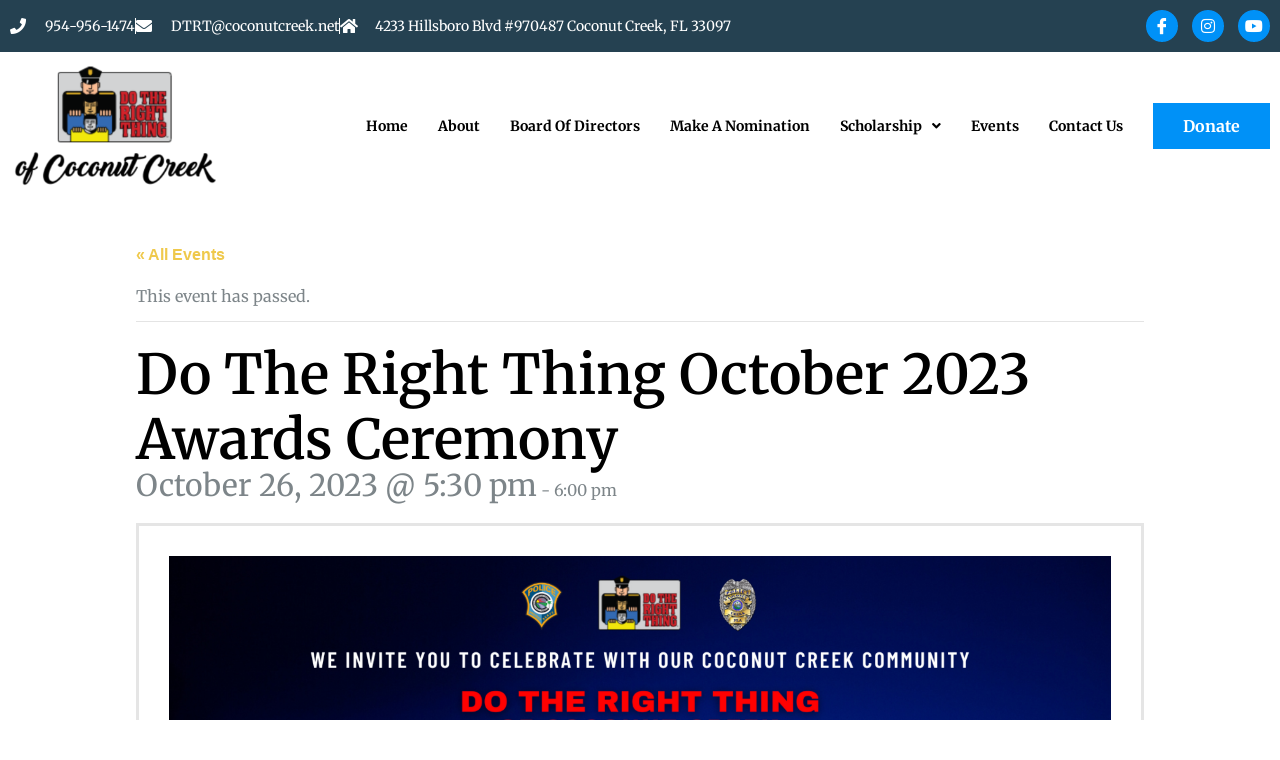

--- FILE ---
content_type: text/css
request_url: https://dtrtcoconutcreek.com/wp-content/cache/autoptimize/css/autoptimize_single_254a3c68a1c6326264b2c1e3aeee4e5c.css?ver=1764521819
body_size: -141
content:
@font-face{font-family:'darion-italic';src:url('/wp-content/uploads/useanyfont/4596darion-italic.woff2') format('woff2'),url('/wp-content/uploads/useanyfont/4596darion-italic.woff') format('woff');font-display:auto}.darion-italic{font-family:'darion-italic' !important}

--- FILE ---
content_type: text/css
request_url: https://dtrtcoconutcreek.com/wp-content/cache/autoptimize/css/autoptimize_single_7ec5802550b28dd81eb9d0e821d130bf.css?ver=1769280942
body_size: 785
content:
.elementor-kit-11{--e-global-color-primary:#d55342;--e-global-color-secondary:#254151;--e-global-color-text:#7d8589;--e-global-color-accent:#efc94c;--e-global-color-f31eb37:#fff;--e-global-color-7a04fda:#f0ece3;--e-global-color-05843bf:#bac9d2;--e-global-color-bb53470:#f0ece3;--e-global-color-28373d4:#0091f7;--e-global-typography-primary-font-family:"Merriweather";--e-global-typography-primary-font-size:60px;--e-global-typography-primary-font-weight:900;--e-global-typography-secondary-font-family:"Merriweather";--e-global-typography-secondary-font-size:50px;--e-global-typography-secondary-font-weight:700;--e-global-typography-text-font-family:"Merriweather";--e-global-typography-text-font-size:16px;--e-global-typography-text-font-weight:400;--e-global-typography-accent-font-family:"Merriweather";--e-global-typography-accent-font-size:16px;--e-global-typography-accent-font-weight:700;--e-global-typography-17f177a-font-family:"Merriweather";--e-global-typography-17f177a-font-size:50px;--e-global-typography-17f177a-font-weight:300;--e-global-typography-17f177a-text-decoration:underline;--e-global-typography-c2158a0-font-family:"Merriweather";--e-global-typography-c2158a0-font-size:24px;--e-global-typography-c2158a0-font-weight:700;--e-global-typography-0d77350-font-family:"Merriweather";--e-global-typography-0d77350-font-size:22px;--e-global-typography-0d77350-font-weight:700;--e-global-typography-d327af8-font-family:"Merriweather";--e-global-typography-d327af8-font-size:20px;--e-global-typography-d327af8-font-weight:700;--e-global-typography-ba6d333-font-family:"Merriweather";--e-global-typography-ba6d333-font-size:18px;--e-global-typography-ba6d333-font-weight:700;--e-global-typography-439ce6b-font-family:"Merriweather";--e-global-typography-439ce6b-font-size:110px;--e-global-typography-439ce6b-font-weight:900;--e-global-typography-439ce6b-line-height:1.2em;--e-global-typography-205b21b-font-family:"Merriweather";--e-global-typography-205b21b-font-size:110px;--e-global-typography-205b21b-font-weight:300;--e-global-typography-205b21b-text-decoration:underline;--e-global-typography-205b21b-line-height:1.2em;--e-global-typography-bd098eb-font-family:"Merriweather";--e-global-typography-bd098eb-font-size:30px;--e-global-typography-bd098eb-font-weight:400;--e-global-typography-bd098eb-font-style:italic;--e-global-typography-1fb39e9-font-family:"Merriweather";--e-global-typography-1fb39e9-font-size:60px;--e-global-typography-1fb39e9-font-weight:300;--e-global-typography-1fb39e9-text-decoration:underline;--e-global-typography-eaf6187-font-family:"Merriweather";--e-global-typography-eaf6187-font-size:60px;--e-global-typography-eaf6187-font-weight:300;--e-global-typography-21173b5-font-family:"Merriweather";--e-global-typography-21173b5-font-size:13px;--e-global-typography-21173b5-font-weight:700;--e-global-typography-ba62b44-font-family:"Merriweather";--e-global-typography-ba62b44-font-size:40px;--e-global-typography-ba62b44-font-weight:700;--e-global-typography-6f69c25-font-family:"Merriweather";--e-global-typography-6f69c25-font-size:30px;--e-global-typography-6f69c25-font-weight:700;background-color:#fff;color:var(--e-global-color-text);font-family:"Merriweather",Sans-serif;font-size:16px;font-weight:400}.elementor-kit-11 button,.elementor-kit-11 input[type=button],.elementor-kit-11 input[type=submit],.elementor-kit-11 .elementor-button{background-color:var(--e-global-color-accent);font-family:"Merriweather",Sans-serif;font-size:16px;font-weight:900;color:var(--e-global-color-f31eb37);border-radius:0;padding:30px 60px}.elementor-kit-11 button:hover,.elementor-kit-11 button:focus,.elementor-kit-11 input[type=button]:hover,.elementor-kit-11 input[type=button]:focus,.elementor-kit-11 input[type=submit]:hover,.elementor-kit-11 input[type=submit]:focus,.elementor-kit-11 .elementor-button:hover,.elementor-kit-11 .elementor-button:focus{background-color:var(--e-global-color-primary);color:var(--e-global-color-f31eb37)}.elementor-kit-11 e-page-transition{background-color:#ffbc7d}.elementor-kit-11 a{color:var(--e-global-color-accent)}.elementor-kit-11 a:hover{color:var(--e-global-color-primary)}.elementor-kit-11 h1{color:var(--e-global-color-f31eb37);font-family:"Merriweather",Sans-serif;font-size:60px;font-weight:900}.elementor-kit-11 h2{color:var(--e-global-color-secondary);font-family:"Merriweather",Sans-serif;font-size:50px;font-weight:700}.elementor-kit-11 h3{color:var(--e-global-color-secondary);font-family:"Merriweather",Sans-serif;font-size:24px;font-weight:700}.elementor-kit-11 h4{color:var(--e-global-color-secondary);font-family:"Merriweather",Sans-serif;font-size:22px;font-weight:700}.elementor-kit-11 h5{color:var(--e-global-color-secondary);font-family:"Merriweather",Sans-serif;font-size:20px;font-weight:700}.elementor-kit-11 h6{color:var(--e-global-color-secondary);font-family:"Merriweather",Sans-serif;font-size:18px;font-weight:700}.elementor-section.elementor-section-boxed>.elementor-container{max-width:1140px}.e-con{--container-max-width:1140px}.elementor-widget:not(:last-child){margin-block-end:20px}.elementor-element{--widgets-spacing:20px 20px;--widgets-spacing-row:20px;--widgets-spacing-column:20px}{}h1.entry-title{display:var(--page-title-display)}@media(max-width:1024px){.elementor-kit-11{--e-global-typography-primary-font-size:50px;--e-global-typography-secondary-font-size:34px;--e-global-typography-text-font-size:15px;--e-global-typography-accent-font-size:15px;--e-global-typography-17f177a-font-size:34px;--e-global-typography-c2158a0-font-size:22px;--e-global-typography-0d77350-font-size:20px;--e-global-typography-d327af8-font-size:18px;--e-global-typography-ba6d333-font-size:16px;--e-global-typography-439ce6b-font-size:70px;--e-global-typography-205b21b-font-size:70px;--e-global-typography-bd098eb-font-size:26px;--e-global-typography-1fb39e9-font-size:50px;--e-global-typography-eaf6187-font-size:44px;--e-global-typography-6f69c25-font-size:22px;font-size:15px}.elementor-kit-11 h1{font-size:50px}.elementor-kit-11 h2{font-size:34px}.elementor-kit-11 h3{font-size:22px}.elementor-kit-11 h4{font-size:20px}.elementor-kit-11 h5{font-size:18px}.elementor-kit-11 h6{font-size:16px}.elementor-kit-11 button,.elementor-kit-11 input[type=button],.elementor-kit-11 input[type=submit],.elementor-kit-11 .elementor-button{font-size:15px;padding:20px 40px}.elementor-section.elementor-section-boxed>.elementor-container{max-width:1024px}.e-con{--container-max-width:1024px}}@media(max-width:767px){.elementor-kit-11{--e-global-typography-primary-font-size:40px;--e-global-typography-secondary-font-size:26px;--e-global-typography-text-font-size:14px;--e-global-typography-accent-font-size:14px;--e-global-typography-17f177a-font-size:26px;--e-global-typography-c2158a0-font-size:20px;--e-global-typography-0d77350-font-size:18px;--e-global-typography-d327af8-font-size:16px;--e-global-typography-ba6d333-font-size:15px;--e-global-typography-439ce6b-font-size:42px;--e-global-typography-205b21b-font-size:42px;--e-global-typography-bd098eb-font-size:18px;--e-global-typography-1fb39e9-font-size:40px;--e-global-typography-eaf6187-font-size:40px;--e-global-typography-6f69c25-font-size:18px;font-size:14px}.elementor-kit-11 h1{font-size:40px}.elementor-kit-11 h2{font-size:26px}.elementor-kit-11 h3{font-size:20px}.elementor-kit-11 h4{font-size:18px}.elementor-kit-11 h5{font-size:16px}.elementor-kit-11 h6{font-size:15px}.elementor-kit-11 button,.elementor-kit-11 input[type=button],.elementor-kit-11 input[type=submit],.elementor-kit-11 .elementor-button{font-size:14px}.elementor-section.elementor-section-boxed>.elementor-container{max-width:767px}.e-con{--container-max-width:767px}}

--- FILE ---
content_type: text/css
request_url: https://dtrtcoconutcreek.com/wp-content/cache/autoptimize/css/autoptimize_single_ee789d803eb0adcef4e8ebf54921066a.css?ver=1769280943
body_size: 1650
content:
.elementor-140 .elementor-element.elementor-element-71653262:not(.elementor-motion-effects-element-type-background),.elementor-140 .elementor-element.elementor-element-71653262>.elementor-motion-effects-container>.elementor-motion-effects-layer{background-color:var(--e-global-color-secondary)}.elementor-140 .elementor-element.elementor-element-71653262>.elementor-container{max-width:1280px;min-height:50px}.elementor-140 .elementor-element.elementor-element-71653262{transition:background .3s,border .3s,border-radius .3s,box-shadow .3s}.elementor-140 .elementor-element.elementor-element-71653262>.elementor-background-overlay{transition:background .3s,border-radius .3s,opacity .3s}.elementor-bc-flex-widget .elementor-140 .elementor-element.elementor-element-7b309050.elementor-column .elementor-widget-wrap{align-items:center}.elementor-140 .elementor-element.elementor-element-7b309050.elementor-column.elementor-element[data-element_type="column"]>.elementor-widget-wrap.elementor-element-populated{align-content:center;align-items:center}.elementor-140 .elementor-element.elementor-element-374bc39e .elementor-icon-list-items:not(.elementor-inline-items) .elementor-icon-list-item:not(:last-child){padding-block-end:calc(30px/2)}.elementor-140 .elementor-element.elementor-element-374bc39e .elementor-icon-list-items:not(.elementor-inline-items) .elementor-icon-list-item:not(:first-child){margin-block-start:calc(30px/2)}.elementor-140 .elementor-element.elementor-element-374bc39e .elementor-icon-list-items.elementor-inline-items .elementor-icon-list-item{margin-inline:calc(30px/2)}.elementor-140 .elementor-element.elementor-element-374bc39e .elementor-icon-list-items.elementor-inline-items{margin-inline:calc(-30px/2)}.elementor-140 .elementor-element.elementor-element-374bc39e .elementor-icon-list-items.elementor-inline-items .elementor-icon-list-item:after{inset-inline-end:calc(-30px/2)}.elementor-140 .elementor-element.elementor-element-374bc39e .elementor-icon-list-item:not(:last-child):after{content:"";height:60%;border-color:var(--e-global-color-f31eb37)}.elementor-140 .elementor-element.elementor-element-374bc39e .elementor-icon-list-items:not(.elementor-inline-items) .elementor-icon-list-item:not(:last-child):after{border-block-start-style:solid;border-block-start-width:1px}.elementor-140 .elementor-element.elementor-element-374bc39e .elementor-icon-list-items.elementor-inline-items .elementor-icon-list-item:not(:last-child):after{border-inline-start-style:solid}.elementor-140 .elementor-element.elementor-element-374bc39e .elementor-inline-items .elementor-icon-list-item:not(:last-child):after{border-inline-start-width:1px}.elementor-140 .elementor-element.elementor-element-374bc39e .elementor-icon-list-icon i{color:var(--e-global-color-f31eb37);transition:color .3s}.elementor-140 .elementor-element.elementor-element-374bc39e .elementor-icon-list-icon svg{fill:var(--e-global-color-f31eb37);transition:fill .3s}.elementor-140 .elementor-element.elementor-element-374bc39e .elementor-icon-list-item:hover .elementor-icon-list-icon i{color:var(--e-global-color-f31eb37)}.elementor-140 .elementor-element.elementor-element-374bc39e .elementor-icon-list-item:hover .elementor-icon-list-icon svg{fill:var(--e-global-color-f31eb37)}.elementor-140 .elementor-element.elementor-element-374bc39e{--e-icon-list-icon-size:16px;--icon-vertical-offset:0px}.elementor-140 .elementor-element.elementor-element-374bc39e .elementor-icon-list-icon{padding-inline-end:10px}.elementor-140 .elementor-element.elementor-element-374bc39e .elementor-icon-list-item>.elementor-icon-list-text,.elementor-140 .elementor-element.elementor-element-374bc39e .elementor-icon-list-item>a{font-family:"Merriweather",Sans-serif;font-size:14px;font-weight:400}.elementor-140 .elementor-element.elementor-element-374bc39e .elementor-icon-list-text{color:var(--e-global-color-f31eb37);transition:color .3s}.elementor-140 .elementor-element.elementor-element-374bc39e .elementor-icon-list-item:hover .elementor-icon-list-text{color:var(--e-global-color-f31eb37)}.elementor-bc-flex-widget .elementor-140 .elementor-element.elementor-element-16a7ddaa.elementor-column .elementor-widget-wrap{align-items:center}.elementor-140 .elementor-element.elementor-element-16a7ddaa.elementor-column.elementor-element[data-element_type="column"]>.elementor-widget-wrap.elementor-element-populated{align-content:center;align-items:center}.elementor-140 .elementor-element.elementor-element-69aecffc{--grid-template-columns:repeat(0,auto);--icon-size:16px;--grid-column-gap:10px;--grid-row-gap:0px}.elementor-140 .elementor-element.elementor-element-69aecffc .elementor-widget-container{text-align:right}.elementor-140 .elementor-element.elementor-element-69aecffc .elementor-social-icon{background-color:var(--e-global-color-28373d4)}.elementor-140 .elementor-element.elementor-element-69aecffc .elementor-social-icon i{color:var(--e-global-color-f31eb37)}.elementor-140 .elementor-element.elementor-element-69aecffc .elementor-social-icon svg{fill:var(--e-global-color-f31eb37)}.elementor-140 .elementor-element.elementor-element-69aecffc .elementor-social-icon:hover{background-color:var(--e-global-color-accent)}.elementor-140 .elementor-element.elementor-element-69aecffc .elementor-social-icon:hover i{color:var(--e-global-color-f31eb37)}.elementor-140 .elementor-element.elementor-element-69aecffc .elementor-social-icon:hover svg{fill:var(--e-global-color-f31eb37)}.elementor-140 .elementor-element.elementor-element-19498439>.elementor-container{max-width:1280px;min-height:95px}.elementor-140 .elementor-element.elementor-element-19498439{transition:background .3s,border .3s,border-radius .3s,box-shadow .3s;z-index:9}.elementor-140 .elementor-element.elementor-element-19498439>.elementor-background-overlay{transition:background .3s,border-radius .3s,opacity .3s}.elementor-140 .elementor-element.elementor-element-3805f484{text-align:start}.elementor-140 .elementor-element.elementor-element-3805f484 img{width:90%}.elementor-bc-flex-widget .elementor-140 .elementor-element.elementor-element-27b94733.elementor-column .elementor-widget-wrap{align-items:center}.elementor-140 .elementor-element.elementor-element-27b94733.elementor-column.elementor-element[data-element_type="column"]>.elementor-widget-wrap.elementor-element-populated{align-content:center;align-items:center}.elementor-140 .elementor-element.elementor-element-27b94733.elementor-column>.elementor-widget-wrap{justify-content:flex-end}.elementor-140 .elementor-element.elementor-element-44b30815{width:auto;max-width:auto;--e-nav-menu-horizontal-menu-item-margin:calc( 30px / 2 )}.elementor-140 .elementor-element.elementor-element-44b30815 .elementor-menu-toggle{margin-left:auto;background-color:var(--e-global-color-primary)}.elementor-140 .elementor-element.elementor-element-44b30815 .elementor-nav-menu .elementor-item{font-family:"Merriweather",Sans-serif;font-size:14px;font-weight:700}.elementor-140 .elementor-element.elementor-element-44b30815 .elementor-nav-menu--main .elementor-item{color:var(--e-global-color-astglobalcolor8);fill:var(--e-global-color-astglobalcolor8);padding-left:0;padding-right:0}.elementor-140 .elementor-element.elementor-element-44b30815 .elementor-nav-menu--main .elementor-item:hover,.elementor-140 .elementor-element.elementor-element-44b30815 .elementor-nav-menu--main .elementor-item.elementor-item-active,.elementor-140 .elementor-element.elementor-element-44b30815 .elementor-nav-menu--main .elementor-item.highlighted,.elementor-140 .elementor-element.elementor-element-44b30815 .elementor-nav-menu--main .elementor-item:focus{color:var(--e-global-color-astglobalcolor8);fill:var(--e-global-color-astglobalcolor8)}.elementor-140 .elementor-element.elementor-element-44b30815 .elementor-nav-menu--main:not(.e--pointer-framed) .elementor-item:before,.elementor-140 .elementor-element.elementor-element-44b30815 .elementor-nav-menu--main:not(.e--pointer-framed) .elementor-item:after{background-color:var(--e-global-color-28373d4)}.elementor-140 .elementor-element.elementor-element-44b30815 .e--pointer-framed .elementor-item:before,.elementor-140 .elementor-element.elementor-element-44b30815 .e--pointer-framed .elementor-item:after{border-color:var(--e-global-color-28373d4)}.elementor-140 .elementor-element.elementor-element-44b30815 .elementor-nav-menu--main .elementor-item.elementor-item-active{color:var(--e-global-color-astglobalcolor8)}.elementor-140 .elementor-element.elementor-element-44b30815 .elementor-nav-menu--main:not(.e--pointer-framed) .elementor-item.elementor-item-active:before,.elementor-140 .elementor-element.elementor-element-44b30815 .elementor-nav-menu--main:not(.e--pointer-framed) .elementor-item.elementor-item-active:after{background-color:var(--e-global-color-28373d4)}.elementor-140 .elementor-element.elementor-element-44b30815 .e--pointer-framed .elementor-item.elementor-item-active:before,.elementor-140 .elementor-element.elementor-element-44b30815 .e--pointer-framed .elementor-item.elementor-item-active:after{border-color:var(--e-global-color-28373d4)}.elementor-140 .elementor-element.elementor-element-44b30815 .elementor-nav-menu--main:not(.elementor-nav-menu--layout-horizontal) .elementor-nav-menu>li:not(:last-child){margin-bottom:30px}.elementor-140 .elementor-element.elementor-element-44b30815 .elementor-nav-menu--dropdown a,.elementor-140 .elementor-element.elementor-element-44b30815 .elementor-menu-toggle{color:var(--e-global-color-f31eb37);fill:var(--e-global-color-f31eb37)}.elementor-140 .elementor-element.elementor-element-44b30815 .elementor-nav-menu--dropdown{background-color:var(--e-global-color-primary);border-radius:0}.elementor-140 .elementor-element.elementor-element-44b30815 .elementor-nav-menu--dropdown a:hover,.elementor-140 .elementor-element.elementor-element-44b30815 .elementor-nav-menu--dropdown a:focus,.elementor-140 .elementor-element.elementor-element-44b30815 .elementor-nav-menu--dropdown a.elementor-item-active,.elementor-140 .elementor-element.elementor-element-44b30815 .elementor-nav-menu--dropdown a.highlighted,.elementor-140 .elementor-element.elementor-element-44b30815 .elementor-menu-toggle:hover,.elementor-140 .elementor-element.elementor-element-44b30815 .elementor-menu-toggle:focus{color:var(--e-global-color-f31eb37)}.elementor-140 .elementor-element.elementor-element-44b30815 .elementor-nav-menu--dropdown a:hover,.elementor-140 .elementor-element.elementor-element-44b30815 .elementor-nav-menu--dropdown a:focus,.elementor-140 .elementor-element.elementor-element-44b30815 .elementor-nav-menu--dropdown a.elementor-item-active,.elementor-140 .elementor-element.elementor-element-44b30815 .elementor-nav-menu--dropdown a.highlighted{background-color:var(--e-global-color-28373d4)}.elementor-140 .elementor-element.elementor-element-44b30815 .elementor-nav-menu--dropdown a.elementor-item-active{color:var(--e-global-color-f31eb37);background-color:var(--e-global-color-28373d4)}.elementor-140 .elementor-element.elementor-element-44b30815 .elementor-nav-menu--dropdown .elementor-item,.elementor-140 .elementor-element.elementor-element-44b30815 .elementor-nav-menu--dropdown .elementor-sub-item{font-family:"Merriweather",Sans-serif;font-size:14px;font-weight:400}.elementor-140 .elementor-element.elementor-element-44b30815 .elementor-nav-menu--dropdown li:first-child a{border-top-left-radius:0;border-top-right-radius:0}.elementor-140 .elementor-element.elementor-element-44b30815 .elementor-nav-menu--dropdown li:last-child a{border-bottom-right-radius:0;border-bottom-left-radius:0}.elementor-140 .elementor-element.elementor-element-44b30815 .elementor-nav-menu--dropdown a{padding-left:40px;padding-right:40px}.elementor-140 .elementor-element.elementor-element-44b30815 .elementor-nav-menu--dropdown li:not(:last-child){border-style:solid;border-color:var(--e-global-color-f31eb37);border-bottom-width:1px}.elementor-140 .elementor-element.elementor-element-44b30815 .elementor-nav-menu--main>.elementor-nav-menu>li>.elementor-nav-menu--dropdown,.elementor-140 .elementor-element.elementor-element-44b30815 .elementor-nav-menu__container.elementor-nav-menu--dropdown{margin-top:0 !important}.elementor-140 .elementor-element.elementor-element-44b30815 div.elementor-menu-toggle{color:var(--e-global-color-f31eb37)}.elementor-140 .elementor-element.elementor-element-44b30815 div.elementor-menu-toggle svg{fill:var(--e-global-color-f31eb37)}.elementor-140 .elementor-element.elementor-element-44b30815 div.elementor-menu-toggle:hover,.elementor-140 .elementor-element.elementor-element-44b30815 div.elementor-menu-toggle:focus{color:var(--e-global-color-f31eb37)}.elementor-140 .elementor-element.elementor-element-44b30815 div.elementor-menu-toggle:hover svg,.elementor-140 .elementor-element.elementor-element-44b30815 div.elementor-menu-toggle:focus svg{fill:var(--e-global-color-f31eb37)}.elementor-140 .elementor-element.elementor-element-44b30815 .elementor-menu-toggle:hover,.elementor-140 .elementor-element.elementor-element-44b30815 .elementor-menu-toggle:focus{background-color:var(--e-global-color-accent)}.elementor-140 .elementor-element.elementor-element-c6dcde8{width:auto;max-width:auto;--e-nav-menu-horizontal-menu-item-margin:calc( 30px / 2 )}.elementor-140 .elementor-element.elementor-element-c6dcde8 .elementor-menu-toggle{margin-left:auto;background-color:var(--e-global-color-primary)}.elementor-140 .elementor-element.elementor-element-c6dcde8 .elementor-nav-menu .elementor-item{font-family:"Merriweather",Sans-serif;font-size:14px;font-weight:700}.elementor-140 .elementor-element.elementor-element-c6dcde8 .elementor-nav-menu--main .elementor-item{color:var(--e-global-color-astglobalcolor8);fill:var(--e-global-color-astglobalcolor8);padding-left:0;padding-right:0}.elementor-140 .elementor-element.elementor-element-c6dcde8 .elementor-nav-menu--main .elementor-item:hover,.elementor-140 .elementor-element.elementor-element-c6dcde8 .elementor-nav-menu--main .elementor-item.elementor-item-active,.elementor-140 .elementor-element.elementor-element-c6dcde8 .elementor-nav-menu--main .elementor-item.highlighted,.elementor-140 .elementor-element.elementor-element-c6dcde8 .elementor-nav-menu--main .elementor-item:focus{color:var(--e-global-color-astglobalcolor8);fill:var(--e-global-color-astglobalcolor8)}.elementor-140 .elementor-element.elementor-element-c6dcde8 .elementor-nav-menu--main:not(.e--pointer-framed) .elementor-item:before,.elementor-140 .elementor-element.elementor-element-c6dcde8 .elementor-nav-menu--main:not(.e--pointer-framed) .elementor-item:after{background-color:var(--e-global-color-28373d4)}.elementor-140 .elementor-element.elementor-element-c6dcde8 .e--pointer-framed .elementor-item:before,.elementor-140 .elementor-element.elementor-element-c6dcde8 .e--pointer-framed .elementor-item:after{border-color:var(--e-global-color-28373d4)}.elementor-140 .elementor-element.elementor-element-c6dcde8 .elementor-nav-menu--main .elementor-item.elementor-item-active{color:var(--e-global-color-astglobalcolor8)}.elementor-140 .elementor-element.elementor-element-c6dcde8 .elementor-nav-menu--main:not(.e--pointer-framed) .elementor-item.elementor-item-active:before,.elementor-140 .elementor-element.elementor-element-c6dcde8 .elementor-nav-menu--main:not(.e--pointer-framed) .elementor-item.elementor-item-active:after{background-color:var(--e-global-color-28373d4)}.elementor-140 .elementor-element.elementor-element-c6dcde8 .e--pointer-framed .elementor-item.elementor-item-active:before,.elementor-140 .elementor-element.elementor-element-c6dcde8 .e--pointer-framed .elementor-item.elementor-item-active:after{border-color:var(--e-global-color-28373d4)}.elementor-140 .elementor-element.elementor-element-c6dcde8 .elementor-nav-menu--main:not(.elementor-nav-menu--layout-horizontal) .elementor-nav-menu>li:not(:last-child){margin-bottom:30px}.elementor-140 .elementor-element.elementor-element-c6dcde8 .elementor-nav-menu--dropdown a,.elementor-140 .elementor-element.elementor-element-c6dcde8 .elementor-menu-toggle{color:var(--e-global-color-f31eb37);fill:var(--e-global-color-f31eb37)}.elementor-140 .elementor-element.elementor-element-c6dcde8 .elementor-nav-menu--dropdown{background-color:var(--e-global-color-primary);border-radius:0}.elementor-140 .elementor-element.elementor-element-c6dcde8 .elementor-nav-menu--dropdown a:hover,.elementor-140 .elementor-element.elementor-element-c6dcde8 .elementor-nav-menu--dropdown a:focus,.elementor-140 .elementor-element.elementor-element-c6dcde8 .elementor-nav-menu--dropdown a.elementor-item-active,.elementor-140 .elementor-element.elementor-element-c6dcde8 .elementor-nav-menu--dropdown a.highlighted,.elementor-140 .elementor-element.elementor-element-c6dcde8 .elementor-menu-toggle:hover,.elementor-140 .elementor-element.elementor-element-c6dcde8 .elementor-menu-toggle:focus{color:var(--e-global-color-f31eb37)}.elementor-140 .elementor-element.elementor-element-c6dcde8 .elementor-nav-menu--dropdown a:hover,.elementor-140 .elementor-element.elementor-element-c6dcde8 .elementor-nav-menu--dropdown a:focus,.elementor-140 .elementor-element.elementor-element-c6dcde8 .elementor-nav-menu--dropdown a.elementor-item-active,.elementor-140 .elementor-element.elementor-element-c6dcde8 .elementor-nav-menu--dropdown a.highlighted{background-color:var(--e-global-color-28373d4)}.elementor-140 .elementor-element.elementor-element-c6dcde8 .elementor-nav-menu--dropdown a.elementor-item-active{color:var(--e-global-color-f31eb37);background-color:var(--e-global-color-28373d4)}.elementor-140 .elementor-element.elementor-element-c6dcde8 .elementor-nav-menu--dropdown .elementor-item,.elementor-140 .elementor-element.elementor-element-c6dcde8 .elementor-nav-menu--dropdown .elementor-sub-item{font-family:"Merriweather",Sans-serif;font-size:14px;font-weight:400}.elementor-140 .elementor-element.elementor-element-c6dcde8 .elementor-nav-menu--dropdown li:first-child a{border-top-left-radius:0;border-top-right-radius:0}.elementor-140 .elementor-element.elementor-element-c6dcde8 .elementor-nav-menu--dropdown li:last-child a{border-bottom-right-radius:0;border-bottom-left-radius:0}.elementor-140 .elementor-element.elementor-element-c6dcde8 .elementor-nav-menu--dropdown a{padding-left:40px;padding-right:40px}.elementor-140 .elementor-element.elementor-element-c6dcde8 .elementor-nav-menu--dropdown li:not(:last-child){border-style:solid;border-color:var(--e-global-color-f31eb37);border-bottom-width:1px}.elementor-140 .elementor-element.elementor-element-c6dcde8 .elementor-nav-menu--main>.elementor-nav-menu>li>.elementor-nav-menu--dropdown,.elementor-140 .elementor-element.elementor-element-c6dcde8 .elementor-nav-menu__container.elementor-nav-menu--dropdown{margin-top:0 !important}.elementor-140 .elementor-element.elementor-element-c6dcde8 div.elementor-menu-toggle{color:var(--e-global-color-f31eb37)}.elementor-140 .elementor-element.elementor-element-c6dcde8 div.elementor-menu-toggle svg{fill:var(--e-global-color-f31eb37)}.elementor-140 .elementor-element.elementor-element-c6dcde8 div.elementor-menu-toggle:hover,.elementor-140 .elementor-element.elementor-element-c6dcde8 div.elementor-menu-toggle:focus{color:var(--e-global-color-f31eb37)}.elementor-140 .elementor-element.elementor-element-c6dcde8 div.elementor-menu-toggle:hover svg,.elementor-140 .elementor-element.elementor-element-c6dcde8 div.elementor-menu-toggle:focus svg{fill:var(--e-global-color-f31eb37)}.elementor-140 .elementor-element.elementor-element-c6dcde8 .elementor-menu-toggle:hover,.elementor-140 .elementor-element.elementor-element-c6dcde8 .elementor-menu-toggle:focus{background-color:var(--e-global-color-accent)}.elementor-140 .elementor-element.elementor-element-8d2eb2a .elementor-button{background-color:var(--e-global-color-28373d4);font-family:"Merriweather",Sans-serif;font-size:16px;font-weight:700;text-transform:none}.elementor-140 .elementor-element.elementor-element-8d2eb2a{width:auto;max-width:auto}.elementor-140 .elementor-element.elementor-element-8d2eb2a>.elementor-widget-container{margin:0 0 0 30px;padding:0}.elementor-theme-builder-content-area{height:400px}.elementor-location-header:before,.elementor-location-footer:before{content:"";display:table;clear:both}@media(max-width:1024px){.elementor-140 .elementor-element.elementor-element-374bc39e .elementor-icon-list-item>.elementor-icon-list-text,.elementor-140 .elementor-element.elementor-element-374bc39e .elementor-icon-list-item>a{font-size:15px}.elementor-140 .elementor-element.elementor-element-19498439{padding:0 10px}.elementor-140 .elementor-element.elementor-element-44b30815 .elementor-nav-menu .elementor-item{font-size:15px}.elementor-140 .elementor-element.elementor-element-44b30815 .elementor-nav-menu--main .elementor-item{padding-left:10px;padding-right:10px}.elementor-140 .elementor-element.elementor-element-44b30815{--e-nav-menu-horizontal-menu-item-margin:calc( 0px / 2 )}.elementor-140 .elementor-element.elementor-element-44b30815 .elementor-nav-menu--main:not(.elementor-nav-menu--layout-horizontal) .elementor-nav-menu>li:not(:last-child){margin-bottom:0}.elementor-140 .elementor-element.elementor-element-44b30815 .elementor-nav-menu--dropdown .elementor-item,.elementor-140 .elementor-element.elementor-element-44b30815 .elementor-nav-menu--dropdown .elementor-sub-item{font-size:15px}.elementor-140 .elementor-element.elementor-element-c6dcde8 .elementor-nav-menu .elementor-item{font-size:15px}.elementor-140 .elementor-element.elementor-element-c6dcde8 .elementor-nav-menu--main .elementor-item{padding-left:10px;padding-right:10px}.elementor-140 .elementor-element.elementor-element-c6dcde8{--e-nav-menu-horizontal-menu-item-margin:calc( 0px / 2 )}.elementor-140 .elementor-element.elementor-element-c6dcde8 .elementor-nav-menu--main:not(.elementor-nav-menu--layout-horizontal) .elementor-nav-menu>li:not(:last-child){margin-bottom:0}.elementor-140 .elementor-element.elementor-element-c6dcde8 .elementor-nav-menu--dropdown .elementor-item,.elementor-140 .elementor-element.elementor-element-c6dcde8 .elementor-nav-menu--dropdown .elementor-sub-item{font-size:15px}}@media(max-width:767px){.elementor-140 .elementor-element.elementor-element-374bc39e .elementor-icon-list-item>.elementor-icon-list-text,.elementor-140 .elementor-element.elementor-element-374bc39e .elementor-icon-list-item>a{font-size:14px}.elementor-140 .elementor-element.elementor-element-19498439>.elementor-container{min-height:80px}.elementor-140 .elementor-element.elementor-element-4fcaeeb0{width:60%}.elementor-140 .elementor-element.elementor-element-27b94733{width:40%}.elementor-140 .elementor-element.elementor-element-44b30815 .elementor-nav-menu .elementor-item{font-size:14px}.elementor-140 .elementor-element.elementor-element-44b30815 .elementor-nav-menu--dropdown .elementor-item,.elementor-140 .elementor-element.elementor-element-44b30815 .elementor-nav-menu--dropdown .elementor-sub-item{font-size:14px}.elementor-140 .elementor-element.elementor-element-44b30815 .elementor-nav-menu--dropdown a{padding-left:30px;padding-right:30px}.elementor-140 .elementor-element.elementor-element-44b30815 .elementor-nav-menu--main>.elementor-nav-menu>li>.elementor-nav-menu--dropdown,.elementor-140 .elementor-element.elementor-element-44b30815 .elementor-nav-menu__container.elementor-nav-menu--dropdown{margin-top:20px !important}.elementor-140 .elementor-element.elementor-element-44b30815 .elementor-menu-toggle{border-radius:0}.elementor-140 .elementor-element.elementor-element-c6dcde8 .elementor-nav-menu .elementor-item{font-size:14px}.elementor-140 .elementor-element.elementor-element-c6dcde8 .elementor-nav-menu--dropdown .elementor-item,.elementor-140 .elementor-element.elementor-element-c6dcde8 .elementor-nav-menu--dropdown .elementor-sub-item{font-size:14px}.elementor-140 .elementor-element.elementor-element-c6dcde8 .elementor-nav-menu--dropdown a{padding-left:30px;padding-right:30px}.elementor-140 .elementor-element.elementor-element-c6dcde8 .elementor-nav-menu--main>.elementor-nav-menu>li>.elementor-nav-menu--dropdown,.elementor-140 .elementor-element.elementor-element-c6dcde8 .elementor-nav-menu__container.elementor-nav-menu--dropdown{margin-top:20px !important}.elementor-140 .elementor-element.elementor-element-c6dcde8 .elementor-menu-toggle{border-radius:0}.elementor-140 .elementor-element.elementor-element-8d2eb2a>.elementor-widget-container{padding:10px 0 0}}@media(min-width:768px){.elementor-140 .elementor-element.elementor-element-7b309050{width:73.087%}.elementor-140 .elementor-element.elementor-element-16a7ddaa{width:26.913%}.elementor-140 .elementor-element.elementor-element-4fcaeeb0{width:20%}.elementor-140 .elementor-element.elementor-element-27b94733{width:80%}}@media(max-width:1024px) and (min-width:768px){.elementor-140 .elementor-element.elementor-element-4fcaeeb0{width:25%}.elementor-140 .elementor-element.elementor-element-27b94733{width:75%}}

--- FILE ---
content_type: text/css
request_url: https://dtrtcoconutcreek.com/wp-content/cache/autoptimize/css/autoptimize_single_354bb75c8898acb5dbd9de2dd4df5c7b.css?ver=1769280943
body_size: 2057
content:
.elementor-195 .elementor-element.elementor-element-313a4d97:not(.elementor-motion-effects-element-type-background),.elementor-195 .elementor-element.elementor-element-313a4d97>.elementor-motion-effects-container>.elementor-motion-effects-layer{background-color:#203948}.elementor-195 .elementor-element.elementor-element-313a4d97{transition:background .3s,border .3s,border-radius .3s,box-shadow .3s;padding:20px 0}.elementor-195 .elementor-element.elementor-element-313a4d97>.elementor-background-overlay{transition:background .3s,border-radius .3s,opacity .3s}.elementor-bc-flex-widget .elementor-195 .elementor-element.elementor-element-69c035a2.elementor-column .elementor-widget-wrap{align-items:center}.elementor-195 .elementor-element.elementor-element-69c035a2.elementor-column.elementor-element[data-element_type="column"]>.elementor-widget-wrap.elementor-element-populated{align-content:center;align-items:center}.elementor-195 .elementor-element.elementor-element-53c9590b{--grid-template-columns:repeat(0,auto);--icon-size:16px;--grid-column-gap:6px;--grid-row-gap:0px}.elementor-195 .elementor-element.elementor-element-53c9590b .elementor-widget-container{text-align:left}.elementor-195 .elementor-element.elementor-element-53c9590b .elementor-social-icon{background-color:var(--e-global-color-secondary);--icon-padding:1em}.elementor-195 .elementor-element.elementor-element-53c9590b .elementor-social-icon i{color:var(--e-global-color-f31eb37)}.elementor-195 .elementor-element.elementor-element-53c9590b .elementor-social-icon svg{fill:var(--e-global-color-f31eb37)}.elementor-195 .elementor-element.elementor-element-53c9590b .elementor-icon{border-radius:0}.elementor-195 .elementor-element.elementor-element-53c9590b .elementor-social-icon:hover{background-color:var(--e-global-color-28373d4)}.elementor-195 .elementor-element.elementor-element-53c9590b .elementor-social-icon:hover i{color:var(--e-global-color-f31eb37)}.elementor-195 .elementor-element.elementor-element-53c9590b .elementor-social-icon:hover svg{fill:var(--e-global-color-f31eb37)}.elementor-195 .elementor-element.elementor-element-68499e08.ekit-equal-height-enable,.elementor-195 .elementor-element.elementor-element-68499e08.ekit-equal-height-enable>div,.elementor-195 .elementor-element.elementor-element-68499e08.ekit-equal-height-enable .ekit-wid-con,.elementor-195 .elementor-element.elementor-element-68499e08.ekit-equal-height-enable .ekit-wid-con .elementskit-infobox{height:100%}.elementor-195 .elementor-element.elementor-element-68499e08 .elementskit-infobox{background-color:#02010100;padding:0;border-style:solid;border-width:0;border-color:#f5f5f5;border-radius:0;-webkit-box-align:center;-ms-flex-align:center;-ms-grid-row-align:center;align-items:center}.elementor-195 .elementor-element.elementor-element-68499e08 .elementskit-infobox .elementskit-info-box-title{margin:0 0 5px;padding:0;color:var(--e-global-color-f31eb37);font-family:var(--e-global-typography-accent-font-family),Sans-serif;font-size:var(--e-global-typography-accent-font-size);font-weight:var(--e-global-typography-accent-font-weight)}.elementor-195 .elementor-element.elementor-element-68499e08 .elementskit-infobox:hover .elementskit-info-box-title{color:var(--e-global-color-f31eb37)}.elementor-195 .elementor-element.elementor-element-68499e08 .elementskit-infobox .box-body>p{color:var(--e-global-color-05843bf);font-family:var(--e-global-typography-text-font-family),Sans-serif;font-size:var(--e-global-typography-text-font-size);font-weight:var(--e-global-typography-text-font-weight)}.elementor-195 .elementor-element.elementor-element-68499e08 .elementskit-infobox:hover .box-body>p{color:var(--e-global-color-05843bf)}.elementor-195 .elementor-element.elementor-element-68499e08 .elementskit-infobox p{margin:0}.elementor-195 .elementor-element.elementor-element-68499e08 .elementskit-info-box-icon{color:var(--e-global-color-accent);fill:var(--e-global-color-accent)}.elementor-195 .elementor-element.elementor-element-68499e08 .elementskit-infobox:hover .elementskit-info-box-icon{color:var(--e-global-color-accent);fill:var(--e-global-color-accent)}.elementor-195 .elementor-element.elementor-element-68499e08 .elementskit-infobox .elementskit-info-box-icon{font-size:30px;padding:0}.elementor-195 .elementor-element.elementor-element-68499e08 .elementskit-infobox .elementskit-box-header .elementskit-info-box-icon{margin:0 20px 0 0}.elementor-195 .elementor-element.elementor-element-313d74be.ekit-equal-height-enable,.elementor-195 .elementor-element.elementor-element-313d74be.ekit-equal-height-enable>div,.elementor-195 .elementor-element.elementor-element-313d74be.ekit-equal-height-enable .ekit-wid-con,.elementor-195 .elementor-element.elementor-element-313d74be.ekit-equal-height-enable .ekit-wid-con .elementskit-infobox{height:100%}.elementor-195 .elementor-element.elementor-element-313d74be .elementskit-infobox{background-color:#02010100;padding:0;border-style:solid;border-width:0;border-color:#f5f5f5;border-radius:0;-webkit-box-align:center;-ms-flex-align:center;-ms-grid-row-align:center;align-items:center}.elementor-195 .elementor-element.elementor-element-313d74be .elementskit-infobox .elementskit-info-box-title{margin:0 0 5px;padding:0;color:var(--e-global-color-f31eb37);font-family:var(--e-global-typography-accent-font-family),Sans-serif;font-size:var(--e-global-typography-accent-font-size);font-weight:var(--e-global-typography-accent-font-weight)}.elementor-195 .elementor-element.elementor-element-313d74be .elementskit-infobox:hover .elementskit-info-box-title{color:var(--e-global-color-f31eb37)}.elementor-195 .elementor-element.elementor-element-313d74be .elementskit-infobox .box-body>p{color:var(--e-global-color-05843bf);font-family:var(--e-global-typography-text-font-family),Sans-serif;font-size:var(--e-global-typography-text-font-size);font-weight:var(--e-global-typography-text-font-weight)}.elementor-195 .elementor-element.elementor-element-313d74be .elementskit-infobox:hover .box-body>p{color:var(--e-global-color-05843bf)}.elementor-195 .elementor-element.elementor-element-313d74be .elementskit-infobox p{margin:0}.elementor-195 .elementor-element.elementor-element-313d74be .elementskit-info-box-icon{color:var(--e-global-color-accent);fill:var(--e-global-color-accent)}.elementor-195 .elementor-element.elementor-element-313d74be .elementskit-infobox:hover .elementskit-info-box-icon{color:var(--e-global-color-accent);fill:var(--e-global-color-accent)}.elementor-195 .elementor-element.elementor-element-313d74be .elementskit-infobox .elementskit-info-box-icon{font-size:30px;padding:0}.elementor-195 .elementor-element.elementor-element-313d74be .elementskit-infobox .elementskit-box-header .elementskit-info-box-icon{margin:0 20px 0 0}.elementor-195 .elementor-element.elementor-element-323d35d6.ekit-equal-height-enable,.elementor-195 .elementor-element.elementor-element-323d35d6.ekit-equal-height-enable>div,.elementor-195 .elementor-element.elementor-element-323d35d6.ekit-equal-height-enable .ekit-wid-con,.elementor-195 .elementor-element.elementor-element-323d35d6.ekit-equal-height-enable .ekit-wid-con .elementskit-infobox{height:100%}.elementor-195 .elementor-element.elementor-element-323d35d6 .elementskit-infobox{background-color:#02010100;padding:0;border-style:solid;border-width:0;border-color:#f5f5f5;border-radius:0;-webkit-box-align:center;-ms-flex-align:center;-ms-grid-row-align:center;align-items:center}.elementor-195 .elementor-element.elementor-element-323d35d6 .elementskit-infobox .elementskit-info-box-title{margin:0 0 5px;padding:0;color:var(--e-global-color-f31eb37);font-family:var(--e-global-typography-accent-font-family),Sans-serif;font-size:var(--e-global-typography-accent-font-size);font-weight:var(--e-global-typography-accent-font-weight)}.elementor-195 .elementor-element.elementor-element-323d35d6 .elementskit-infobox:hover .elementskit-info-box-title{color:var(--e-global-color-f31eb37)}.elementor-195 .elementor-element.elementor-element-323d35d6 .elementskit-infobox .box-body>p{color:var(--e-global-color-05843bf);font-family:var(--e-global-typography-text-font-family),Sans-serif;font-size:var(--e-global-typography-text-font-size);font-weight:var(--e-global-typography-text-font-weight)}.elementor-195 .elementor-element.elementor-element-323d35d6 .elementskit-infobox:hover .box-body>p{color:var(--e-global-color-05843bf)}.elementor-195 .elementor-element.elementor-element-323d35d6 .elementskit-infobox p{margin:0}.elementor-195 .elementor-element.elementor-element-323d35d6 .elementskit-info-box-icon{color:var(--e-global-color-accent);fill:var(--e-global-color-accent)}.elementor-195 .elementor-element.elementor-element-323d35d6 .elementskit-infobox:hover .elementskit-info-box-icon{color:var(--e-global-color-accent);fill:var(--e-global-color-accent)}.elementor-195 .elementor-element.elementor-element-323d35d6 .elementskit-infobox .elementskit-info-box-icon{font-size:30px;padding:0}.elementor-195 .elementor-element.elementor-element-323d35d6 .elementskit-infobox .elementskit-box-header .elementskit-info-box-icon{margin:0 20px 0 0}.elementor-195 .elementor-element.elementor-element-5d704667:not(.elementor-motion-effects-element-type-background),.elementor-195 .elementor-element.elementor-element-5d704667>.elementor-motion-effects-container>.elementor-motion-effects-layer{background-color:var(--e-global-color-secondary)}.elementor-195 .elementor-element.elementor-element-5d704667>.elementor-background-overlay{background-image:url("https://dtrtcoconutcreek.com/wp-content/uploads/2022/06/hands.png");background-position:center center;background-repeat:no-repeat;opacity:1;transition:background .3s,border-radius .3s,opacity .3s}.elementor-195 .elementor-element.elementor-element-5d704667{transition:background .3s,border .3s,border-radius .3s,box-shadow .3s;padding:100px 0 40px}.elementor-195 .elementor-element.elementor-element-3f633f55>.elementor-element-populated{margin:0 30px 0 0;--e-column-margin-right:30px;--e-column-margin-left:0px}.elementor-195 .elementor-element.elementor-element-dcd3db4>.elementor-widget-container{padding:0 0 10px}.elementor-195 .elementor-element.elementor-element-dcd3db4{text-align:start}.elementor-195 .elementor-element.elementor-element-dcd3db4 .elementor-heading-title{font-family:var(--e-global-typography-d327af8-font-family),Sans-serif;font-size:var(--e-global-typography-d327af8-font-size);font-weight:var(--e-global-typography-d327af8-font-weight);color:var(--e-global-color-f31eb37)}.elementor-195 .elementor-element.elementor-element-2b2a85d3{font-family:var(--e-global-typography-text-font-family),Sans-serif;font-size:var(--e-global-typography-text-font-size);font-weight:var(--e-global-typography-text-font-weight);color:var(--e-global-color-05843bf)}.elementor-195 .elementor-element.elementor-element-5f44b141>.elementor-widget-container{padding:0 0 10px}.elementor-195 .elementor-element.elementor-element-5f44b141{text-align:start}.elementor-195 .elementor-element.elementor-element-5f44b141 .elementor-heading-title{font-family:var(--e-global-typography-d327af8-font-family),Sans-serif;font-size:var(--e-global-typography-d327af8-font-size);font-weight:var(--e-global-typography-d327af8-font-weight);color:var(--e-global-color-f31eb37)}.elementor-195 .elementor-element.elementor-element-1c53c270 .elementor-icon-list-items:not(.elementor-inline-items) .elementor-icon-list-item:not(:last-child){padding-block-end:calc(18px/2)}.elementor-195 .elementor-element.elementor-element-1c53c270 .elementor-icon-list-items:not(.elementor-inline-items) .elementor-icon-list-item:not(:first-child){margin-block-start:calc(18px/2)}.elementor-195 .elementor-element.elementor-element-1c53c270 .elementor-icon-list-items.elementor-inline-items .elementor-icon-list-item{margin-inline:calc(18px/2)}.elementor-195 .elementor-element.elementor-element-1c53c270 .elementor-icon-list-items.elementor-inline-items{margin-inline:calc(-18px/2)}.elementor-195 .elementor-element.elementor-element-1c53c270 .elementor-icon-list-items.elementor-inline-items .elementor-icon-list-item:after{inset-inline-end:calc(-18px/2)}.elementor-195 .elementor-element.elementor-element-1c53c270 .elementor-icon-list-icon i{transition:color .3s}.elementor-195 .elementor-element.elementor-element-1c53c270 .elementor-icon-list-icon svg{transition:fill .3s}.elementor-195 .elementor-element.elementor-element-1c53c270 .elementor-icon-list-icon{padding-inline-end:5px}.elementor-195 .elementor-element.elementor-element-1c53c270{--icon-vertical-offset:0px}.elementor-195 .elementor-element.elementor-element-1c53c270 .elementor-icon-list-item>.elementor-icon-list-text,.elementor-195 .elementor-element.elementor-element-1c53c270 .elementor-icon-list-item>a{font-family:var(--e-global-typography-text-font-family),Sans-serif;font-size:var(--e-global-typography-text-font-size);font-weight:var(--e-global-typography-text-font-weight)}.elementor-195 .elementor-element.elementor-element-1c53c270 .elementor-icon-list-text{color:var(--e-global-color-05843bf);transition:color .3s}.elementor-195 .elementor-element.elementor-element-1c53c270 .elementor-icon-list-item:hover .elementor-icon-list-text{color:var(--e-global-color-28373d4)}.elementor-195 .elementor-element.elementor-element-6fdfa375>.elementor-widget-container{padding:0 0 10px}.elementor-195 .elementor-element.elementor-element-6fdfa375{text-align:start}.elementor-195 .elementor-element.elementor-element-6fdfa375 .elementor-heading-title{font-family:var(--e-global-typography-d327af8-font-family),Sans-serif;font-size:var(--e-global-typography-d327af8-font-size);font-weight:var(--e-global-typography-d327af8-font-weight);color:var(--e-global-color-f31eb37)}.elementor-195 .elementor-element.elementor-element-08d26a9 .elementor-icon-list-items:not(.elementor-inline-items) .elementor-icon-list-item:not(:last-child){padding-block-end:calc(18px/2)}.elementor-195 .elementor-element.elementor-element-08d26a9 .elementor-icon-list-items:not(.elementor-inline-items) .elementor-icon-list-item:not(:first-child){margin-block-start:calc(18px/2)}.elementor-195 .elementor-element.elementor-element-08d26a9 .elementor-icon-list-items.elementor-inline-items .elementor-icon-list-item{margin-inline:calc(18px/2)}.elementor-195 .elementor-element.elementor-element-08d26a9 .elementor-icon-list-items.elementor-inline-items{margin-inline:calc(-18px/2)}.elementor-195 .elementor-element.elementor-element-08d26a9 .elementor-icon-list-items.elementor-inline-items .elementor-icon-list-item:after{inset-inline-end:calc(-18px/2)}.elementor-195 .elementor-element.elementor-element-08d26a9 .elementor-icon-list-icon i{color:var(--e-global-color-28373d4);transition:color .3s}.elementor-195 .elementor-element.elementor-element-08d26a9 .elementor-icon-list-icon svg{fill:var(--e-global-color-28373d4);transition:fill .3s}.elementor-195 .elementor-element.elementor-element-08d26a9 .elementor-icon-list-icon{padding-inline-end:5px}.elementor-195 .elementor-element.elementor-element-08d26a9{--icon-vertical-offset:0px}.elementor-195 .elementor-element.elementor-element-08d26a9 .elementor-icon-list-item>.elementor-icon-list-text,.elementor-195 .elementor-element.elementor-element-08d26a9 .elementor-icon-list-item>a{font-family:var(--e-global-typography-text-font-family),Sans-serif;font-size:var(--e-global-typography-text-font-size);font-weight:var(--e-global-typography-text-font-weight)}.elementor-195 .elementor-element.elementor-element-08d26a9 .elementor-icon-list-text{color:var(--e-global-color-05843bf);transition:color .3s}.elementor-195 .elementor-element.elementor-element-08d26a9 .elementor-icon-list-item:hover .elementor-icon-list-text{color:var(--e-global-color-28373d4)}.elementor-195 .elementor-element.elementor-element-181d8402 .elementor-button{background-color:var(--e-global-color-28373d4)}.elementor-195 .elementor-element.elementor-element-181d8402>.elementor-widget-container{padding:10px 0 0}.elementor-195 .elementor-element.elementor-element-71a76272>.elementor-widget-container{padding:0 0 10px}.elementor-195 .elementor-element.elementor-element-71a76272{text-align:start}.elementor-195 .elementor-element.elementor-element-71a76272 .elementor-heading-title{font-family:var(--e-global-typography-d327af8-font-family),Sans-serif;font-size:var(--e-global-typography-d327af8-font-size);font-weight:var(--e-global-typography-d327af8-font-weight);color:var(--e-global-color-f31eb37)}.elementor-195 .elementor-element.elementor-element-a87bf39 .gallery-item{padding:0 15px 15px 0}.elementor-195 .elementor-element.elementor-element-a87bf39 .gallery{margin:0 -15px -15px 0}.elementor-195 .elementor-element.elementor-element-a87bf39 .gallery-item img{border-style:solid;border-width:2px;border-color:var(--e-global-color-accent)}.elementor-195 .elementor-element.elementor-element-a87bf39 .gallery-item .gallery-caption{text-align:center}.elementor-195 .elementor-element.elementor-element-2badcc4{--grid-template-columns:repeat(0,auto);--icon-size:16px;--grid-column-gap:6px;--grid-row-gap:0px}.elementor-195 .elementor-element.elementor-element-2badcc4 .elementor-widget-container{text-align:left}.elementor-195 .elementor-element.elementor-element-2badcc4 .elementor-social-icon{background-color:var(--e-global-color-28373d4);--icon-padding:1em}.elementor-195 .elementor-element.elementor-element-2badcc4 .elementor-social-icon i{color:var(--e-global-color-f31eb37)}.elementor-195 .elementor-element.elementor-element-2badcc4 .elementor-social-icon svg{fill:var(--e-global-color-f31eb37)}.elementor-195 .elementor-element.elementor-element-2badcc4 .elementor-icon{border-radius:0}.elementor-195 .elementor-element.elementor-element-2badcc4 .elementor-social-icon:hover{background-color:var(--e-global-color-accent)}.elementor-195 .elementor-element.elementor-element-2badcc4 .elementor-social-icon:hover i{color:var(--e-global-color-secondary)}.elementor-195 .elementor-element.elementor-element-2badcc4 .elementor-social-icon:hover svg{fill:var(--e-global-color-secondary)}.elementor-195 .elementor-element.elementor-element-5d6bcd5e>.elementor-container>.elementor-column>.elementor-widget-wrap{align-content:center;align-items:center}.elementor-195 .elementor-element.elementor-element-5d6bcd5e:not(.elementor-motion-effects-element-type-background),.elementor-195 .elementor-element.elementor-element-5d6bcd5e>.elementor-motion-effects-container>.elementor-motion-effects-layer{background-color:var(--e-global-color-secondary)}.elementor-195 .elementor-element.elementor-element-5d6bcd5e>.elementor-container{min-height:70px}.elementor-195 .elementor-element.elementor-element-5d6bcd5e{border-style:none;transition:background .3s,border .3s,border-radius .3s,box-shadow .3s}.elementor-195 .elementor-element.elementor-element-5d6bcd5e>.elementor-background-overlay{transition:background .3s,border-radius .3s,opacity .3s}.elementor-bc-flex-widget .elementor-195 .elementor-element.elementor-element-15cc4db3.elementor-column .elementor-widget-wrap{align-items:center}.elementor-195 .elementor-element.elementor-element-15cc4db3.elementor-column.elementor-element[data-element_type="column"]>.elementor-widget-wrap.elementor-element-populated{align-content:center;align-items:center}.elementor-195 .elementor-element.elementor-element-ab6dadd{--divider-border-style:solid;--divider-color:#FFFFFF38;--divider-border-width:1px}.elementor-195 .elementor-element.elementor-element-ab6dadd .elementor-divider-separator{width:31%;margin:0 auto;margin-center:0}.elementor-195 .elementor-element.elementor-element-ab6dadd .elementor-divider{text-align:center;padding-block-start:10px;padding-block-end:10px}.elementor-195 .elementor-element.elementor-element-38c1d4db>.elementor-widget-container{border-style:none}.elementor-195 .elementor-element.elementor-element-38c1d4db{text-align:center}.elementor-195 .elementor-element.elementor-element-38c1d4db .elementor-heading-title{font-family:"Merriweather",Sans-serif;font-size:16px;font-weight:400;line-height:1.5em;color:var(--e-global-color-f31eb37)}.elementor-195 .elementor-element.elementor-element-30e2d90{--spacer-size:7px}.elementor-195 .elementor-element.elementor-element-b8b5800>.elementor-container>.elementor-column>.elementor-widget-wrap{align-content:center;align-items:center}.elementor-195 .elementor-element.elementor-element-b8b5800:not(.elementor-motion-effects-element-type-background),.elementor-195 .elementor-element.elementor-element-b8b5800>.elementor-motion-effects-container>.elementor-motion-effects-layer{background-color:var(--e-global-color-secondary)}.elementor-195 .elementor-element.elementor-element-b8b5800>.elementor-container{min-height:70px}.elementor-195 .elementor-element.elementor-element-b8b5800{border-style:solid;border-width:1px 0 0;border-color:#3b5463;transition:background .3s,border .3s,border-radius .3s,box-shadow .3s}.elementor-195 .elementor-element.elementor-element-b8b5800>.elementor-background-overlay{transition:background .3s,border-radius .3s,opacity .3s}.elementor-bc-flex-widget .elementor-195 .elementor-element.elementor-element-0a38965.elementor-column .elementor-widget-wrap{align-items:center}.elementor-195 .elementor-element.elementor-element-0a38965.elementor-column.elementor-element[data-element_type="column"]>.elementor-widget-wrap.elementor-element-populated{align-content:center;align-items:center}.elementor-195 .elementor-element.elementor-element-672149a{text-align:center}.elementor-195 .elementor-element.elementor-element-672149a .elementor-heading-title{font-family:"Merriweather",Sans-serif;font-size:16px;font-weight:400;line-height:1.5em;color:var(--e-global-color-f31eb37)}.elementor-theme-builder-content-area{height:400px}.elementor-location-header:before,.elementor-location-footer:before{content:"";display:table;clear:both}@media(min-width:768px){.elementor-195 .elementor-element.elementor-element-69c035a2{width:17.744%}.elementor-195 .elementor-element.elementor-element-bf4c4dc{width:82.256%}.elementor-195 .elementor-element.elementor-element-72e06a4a{width:27.746%}.elementor-195 .elementor-element.elementor-element-7696f667{width:38.685%}.elementor-195 .elementor-element.elementor-element-3f633f55{width:30%}.elementor-195 .elementor-element.elementor-element-52d5785{width:22%}.elementor-195 .elementor-element.elementor-element-6cee1f43{width:23%}.elementor-195 .elementor-element.elementor-element-4b899c5b{width:25%}}@media(max-width:1024px) and (min-width:768px){.elementor-195 .elementor-element.elementor-element-69c035a2{width:20%}.elementor-195 .elementor-element.elementor-element-bf4c4dc{width:80%}.elementor-195 .elementor-element.elementor-element-3f633f55{width:28%}.elementor-195 .elementor-element.elementor-element-52d5785{width:17%}.elementor-195 .elementor-element.elementor-element-6cee1f43{width:28%}.elementor-195 .elementor-element.elementor-element-4b899c5b{width:27%}}@media(max-width:1024px){.elementor-195 .elementor-element.elementor-element-313a4d97{padding:20px 10px}.elementor-195 .elementor-element.elementor-element-68499e08 .elementskit-infobox .elementskit-info-box-title{font-size:var(--e-global-typography-accent-font-size)}.elementor-195 .elementor-element.elementor-element-68499e08 .elementskit-infobox .box-body>p{font-size:var(--e-global-typography-text-font-size)}.elementor-195 .elementor-element.elementor-element-313d74be .elementskit-infobox .elementskit-info-box-title{font-size:var(--e-global-typography-accent-font-size)}.elementor-195 .elementor-element.elementor-element-313d74be .elementskit-infobox .box-body>p{font-size:var(--e-global-typography-text-font-size)}.elementor-195 .elementor-element.elementor-element-323d35d6 .elementskit-infobox .elementskit-info-box-title{font-size:var(--e-global-typography-accent-font-size)}.elementor-195 .elementor-element.elementor-element-323d35d6 .elementskit-infobox .box-body>p{font-size:var(--e-global-typography-text-font-size)}.elementor-195 .elementor-element.elementor-element-5d704667{padding:50px 10px}.elementor-195 .elementor-element.elementor-element-3f633f55>.elementor-element-populated{margin:0;--e-column-margin-right:0px;--e-column-margin-left:0px}.elementor-195 .elementor-element.elementor-element-dcd3db4 .elementor-heading-title{font-size:var(--e-global-typography-d327af8-font-size)}.elementor-195 .elementor-element.elementor-element-2b2a85d3{font-size:var(--e-global-typography-text-font-size)}.elementor-195 .elementor-element.elementor-element-5f44b141 .elementor-heading-title{font-size:var(--e-global-typography-d327af8-font-size)}.elementor-195 .elementor-element.elementor-element-1c53c270 .elementor-icon-list-item>.elementor-icon-list-text,.elementor-195 .elementor-element.elementor-element-1c53c270 .elementor-icon-list-item>a{font-size:var(--e-global-typography-text-font-size)}.elementor-195 .elementor-element.elementor-element-6fdfa375 .elementor-heading-title{font-size:var(--e-global-typography-d327af8-font-size)}.elementor-195 .elementor-element.elementor-element-08d26a9 .elementor-icon-list-item>.elementor-icon-list-text,.elementor-195 .elementor-element.elementor-element-08d26a9 .elementor-icon-list-item>a{font-size:var(--e-global-typography-text-font-size)}.elementor-195 .elementor-element.elementor-element-4b899c5b>.elementor-element-populated{margin:0 0 0 10px;--e-column-margin-right:0px;--e-column-margin-left:10px}.elementor-195 .elementor-element.elementor-element-71a76272 .elementor-heading-title{font-size:var(--e-global-typography-d327af8-font-size)}.elementor-195 .elementor-element.elementor-element-5d6bcd5e>.elementor-container{min-height:60px}.elementor-195 .elementor-element.elementor-element-38c1d4db .elementor-heading-title{font-size:15px}.elementor-195 .elementor-element.elementor-element-b8b5800>.elementor-container{min-height:60px}.elementor-195 .elementor-element.elementor-element-672149a .elementor-heading-title{font-size:15px}}@media(max-width:767px){.elementor-195 .elementor-element.elementor-element-69c035a2{width:100%}.elementor-195 .elementor-element.elementor-element-bf4c4dc{width:100%}.elementor-195 .elementor-element.elementor-element-34108e65{width:50%}.elementor-195 .elementor-element.elementor-element-68499e08 .elementskit-infobox .elementskit-info-box-title{font-size:var(--e-global-typography-accent-font-size)}.elementor-195 .elementor-element.elementor-element-68499e08 .elementskit-infobox .box-body>p{font-size:var(--e-global-typography-text-font-size)}.elementor-195 .elementor-element.elementor-element-72e06a4a{width:50%}.elementor-195 .elementor-element.elementor-element-313d74be .elementskit-infobox .elementskit-info-box-title{font-size:var(--e-global-typography-accent-font-size)}.elementor-195 .elementor-element.elementor-element-313d74be .elementskit-infobox .box-body>p{font-size:var(--e-global-typography-text-font-size)}.elementor-195 .elementor-element.elementor-element-323d35d6 .elementskit-infobox .elementskit-info-box-title{font-size:var(--e-global-typography-accent-font-size)}.elementor-195 .elementor-element.elementor-element-323d35d6 .elementskit-infobox .box-body>p{font-size:var(--e-global-typography-text-font-size)}.elementor-195 .elementor-element.elementor-element-5d704667{padding:40px 10px}.elementor-195 .elementor-element.elementor-element-dcd3db4>.elementor-widget-container{padding:0}.elementor-195 .elementor-element.elementor-element-dcd3db4 .elementor-heading-title{font-size:var(--e-global-typography-d327af8-font-size)}.elementor-195 .elementor-element.elementor-element-2b2a85d3{font-size:var(--e-global-typography-text-font-size)}.elementor-195 .elementor-element.elementor-element-52d5785>.elementor-element-populated{margin:0;--e-column-margin-right:0px;--e-column-margin-left:0px}.elementor-195 .elementor-element.elementor-element-5f44b141>.elementor-widget-container{padding:0}.elementor-195 .elementor-element.elementor-element-5f44b141 .elementor-heading-title{font-size:var(--e-global-typography-d327af8-font-size)}.elementor-195 .elementor-element.elementor-element-1c53c270{--e-icon-list-icon-size:14px}.elementor-195 .elementor-element.elementor-element-1c53c270 .elementor-icon-list-item>.elementor-icon-list-text,.elementor-195 .elementor-element.elementor-element-1c53c270 .elementor-icon-list-item>a{font-size:var(--e-global-typography-text-font-size)}.elementor-195 .elementor-element.elementor-element-6cee1f43>.elementor-element-populated{margin:20px 0 0;--e-column-margin-right:0px;--e-column-margin-left:0px}.elementor-195 .elementor-element.elementor-element-6fdfa375>.elementor-widget-container{padding:0}.elementor-195 .elementor-element.elementor-element-6fdfa375 .elementor-heading-title{font-size:var(--e-global-typography-d327af8-font-size)}.elementor-195 .elementor-element.elementor-element-08d26a9{--e-icon-list-icon-size:14px}.elementor-195 .elementor-element.elementor-element-08d26a9 .elementor-icon-list-item>.elementor-icon-list-text,.elementor-195 .elementor-element.elementor-element-08d26a9 .elementor-icon-list-item>a{font-size:var(--e-global-typography-text-font-size)}.elementor-195 .elementor-element.elementor-element-181d8402>.elementor-widget-container{padding:10px 0 0}.elementor-195 .elementor-element.elementor-element-4b899c5b>.elementor-element-populated{margin:20px 0 0;--e-column-margin-right:0px;--e-column-margin-left:0px}.elementor-195 .elementor-element.elementor-element-71a76272>.elementor-widget-container{padding:0}.elementor-195 .elementor-element.elementor-element-71a76272 .elementor-heading-title{font-size:var(--e-global-typography-d327af8-font-size)}.elementor-195 .elementor-element.elementor-element-5d6bcd5e>.elementor-container{min-height:60px}.elementor-195 .elementor-element.elementor-element-38c1d4db>.elementor-widget-container{padding:0}.elementor-195 .elementor-element.elementor-element-38c1d4db .elementor-heading-title{font-size:14px}.elementor-195 .elementor-element.elementor-element-b8b5800>.elementor-container{min-height:60px}.elementor-195 .elementor-element.elementor-element-672149a>.elementor-widget-container{padding:0}.elementor-195 .elementor-element.elementor-element-672149a .elementor-heading-title{font-size:14px}}